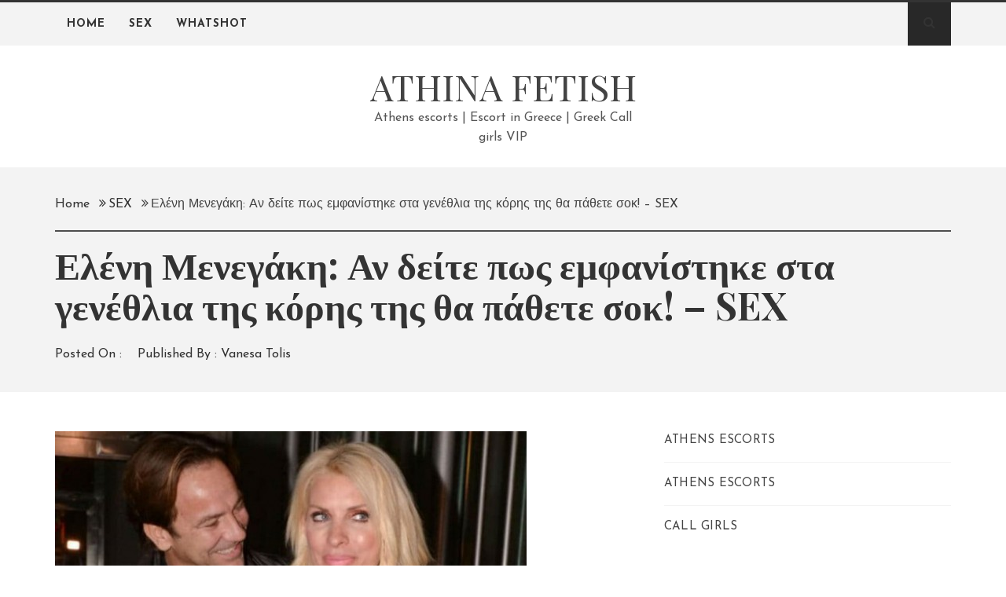

--- FILE ---
content_type: text/html; charset=UTF-8
request_url: https://athinafetish.com/eleni-menegaki-an-dite-pos-emfanistike-sta-genethlia-tis-koris-tis-tha-pathete-sok-sex/
body_size: 13818
content:
<!DOCTYPE html>
<html lang="el">
<head>
    <meta charset="UTF-8">
    <meta name="viewport" content="width=device-width, initial-scale=1">
    <link rel="profile" href="http://gmpg.org/xfn/11">
    <link rel="pingback" href="https://athinafetish.com/xmlrpc.php">
            <style type="text/css">
                                .inner-header-overlay {
                        background: #282828;
                        filter: alpha(opacity=65);
                        opacity: 0.65;
                    }
                    </style>

    <meta name='robots' content='index, follow, max-image-preview:large, max-snippet:-1, max-video-preview:-1' />
	<style>img:is([sizes="auto" i], [sizes^="auto," i]) { contain-intrinsic-size: 3000px 1500px }</style>
	
	<!-- This site is optimized with the Yoast SEO plugin v25.1 - https://yoast.com/wordpress/plugins/seo/ -->
	<title>Ελένη Μενεγάκη: Αν δείτε πως εμφανίστηκε στα γενέθλια της κόρης της θα πάθετε σοκ! - SEX - ATHINA FETISH</title><link rel="preload" data-rocket-preload as="style" href="https://fonts.googleapis.com/css?family=Playfair%20Display%3A400%2C400i%2C700%2C700i%2C900%2C900i%7CJosefin%20Sans%3A400%2C400i%2C700%2C700i&#038;subset=latin%2Clatin-ext&#038;display=swap" /><link rel="stylesheet" href="https://fonts.googleapis.com/css?family=Playfair%20Display%3A400%2C400i%2C700%2C700i%2C900%2C900i%7CJosefin%20Sans%3A400%2C400i%2C700%2C700i&#038;subset=latin%2Clatin-ext&#038;display=swap" media="print" onload="this.media='all'" /><noscript><link rel="stylesheet" href="https://fonts.googleapis.com/css?family=Playfair%20Display%3A400%2C400i%2C700%2C700i%2C900%2C900i%7CJosefin%20Sans%3A400%2C400i%2C700%2C700i&#038;subset=latin%2Clatin-ext&#038;display=swap" /></noscript>
	<meta name="description" content="Ελένη Μενεγάκη: Αν δείτε πως εμφανίστηκε στα γενέθλια της κόρης της θα πάθετε σοκ! - SEX" />
	<link rel="canonical" href="https://athinafetish.com/eleni-menegaki-an-dite-pos-emfanistike-sta-genethlia-tis-koris-tis-tha-pathete-sok-sex/" />
	<meta property="og:locale" content="el_GR" />
	<meta property="og:type" content="article" />
	<meta property="og:title" content="Ελένη Μενεγάκη: Αν δείτε πως εμφανίστηκε στα γενέθλια της κόρης της θα πάθετε σοκ! - SEX - ATHINA FETISH" />
	<meta property="og:description" content="Ελένη Μενεγάκη: Αν δείτε πως εμφανίστηκε στα γενέθλια της κόρης της θα πάθετε σοκ! - SEX" />
	<meta property="og:url" content="https://athinafetish.com/eleni-menegaki-an-dite-pos-emfanistike-sta-genethlia-tis-koris-tis-tha-pathete-sok-sex/" />
	<meta property="og:site_name" content="ATHINA FETISH" />
	<meta property="article:published_time" content="2020-04-02T08:32:40+00:00" />
	<meta property="article:modified_time" content="2025-01-21T14:47:34+00:00" />
	<meta property="og:image" content="https://athinafetish.com/wp-content/uploads/2020/04/6e26bd_menegaki.jpg" />
	<meta property="og:image:width" content="600" />
	<meta property="og:image:height" content="400" />
	<meta property="og:image:type" content="image/jpeg" />
	<meta name="author" content="Vanesa Tolis" />
	<meta name="twitter:card" content="summary_large_image" />
	<meta name="twitter:label1" content="Συντάχθηκε από" />
	<meta name="twitter:data1" content="Vanesa Tolis" />
	<script type="application/ld+json" class="yoast-schema-graph">{"@context":"https://schema.org","@graph":[{"@type":"WebPage","@id":"https://athinafetish.com/eleni-menegaki-an-dite-pos-emfanistike-sta-genethlia-tis-koris-tis-tha-pathete-sok-sex/","url":"https://athinafetish.com/eleni-menegaki-an-dite-pos-emfanistike-sta-genethlia-tis-koris-tis-tha-pathete-sok-sex/","name":"Ελένη Μενεγάκη: Αν δείτε πως εμφανίστηκε στα γενέθλια της κόρης της θα πάθετε σοκ! - SEX - ATHINA FETISH","isPartOf":{"@id":"https://athinafetish.com/#website"},"primaryImageOfPage":{"@id":"https://athinafetish.com/eleni-menegaki-an-dite-pos-emfanistike-sta-genethlia-tis-koris-tis-tha-pathete-sok-sex/#primaryimage"},"image":{"@id":"https://athinafetish.com/eleni-menegaki-an-dite-pos-emfanistike-sta-genethlia-tis-koris-tis-tha-pathete-sok-sex/#primaryimage"},"thumbnailUrl":"https://athinafetish.com/wp-content/uploads/2020/04/6e26bd_menegaki.jpg","datePublished":"2020-04-02T08:32:40+00:00","dateModified":"2025-01-21T14:47:34+00:00","author":{"@id":"https://athinafetish.com/#/schema/person/71e5ff2a2670bbf4f71225b1b7c35cf3"},"description":"Ελένη Μενεγάκη: Αν δείτε πως εμφανίστηκε στα γενέθλια της κόρης της θα πάθετε σοκ! - SEX","breadcrumb":{"@id":"https://athinafetish.com/eleni-menegaki-an-dite-pos-emfanistike-sta-genethlia-tis-koris-tis-tha-pathete-sok-sex/#breadcrumb"},"inLanguage":"el","potentialAction":[{"@type":"ReadAction","target":["https://athinafetish.com/eleni-menegaki-an-dite-pos-emfanistike-sta-genethlia-tis-koris-tis-tha-pathete-sok-sex/"]}]},{"@type":"ImageObject","inLanguage":"el","@id":"https://athinafetish.com/eleni-menegaki-an-dite-pos-emfanistike-sta-genethlia-tis-koris-tis-tha-pathete-sok-sex/#primaryimage","url":"https://athinafetish.com/wp-content/uploads/2020/04/6e26bd_menegaki.jpg","contentUrl":"https://athinafetish.com/wp-content/uploads/2020/04/6e26bd_menegaki.jpg","width":600,"height":400},{"@type":"BreadcrumbList","@id":"https://athinafetish.com/eleni-menegaki-an-dite-pos-emfanistike-sta-genethlia-tis-koris-tis-tha-pathete-sok-sex/#breadcrumb","itemListElement":[{"@type":"ListItem","position":1,"name":"Home","item":"https://athinafetish.com/"},{"@type":"ListItem","position":2,"name":"Ελένη Μενεγάκη: Αν δείτε πως εμφανίστηκε στα γενέθλια της κόρης της θα πάθετε σοκ! &#8211; SEX"}]},{"@type":"WebSite","@id":"https://athinafetish.com/#website","url":"https://athinafetish.com/","name":"ATHINA FETISH","description":"Athens escorts | Escort in Greece | Greek Call girls VIP","potentialAction":[{"@type":"SearchAction","target":{"@type":"EntryPoint","urlTemplate":"https://athinafetish.com/?s={search_term_string}"},"query-input":{"@type":"PropertyValueSpecification","valueRequired":true,"valueName":"search_term_string"}}],"inLanguage":"el"},{"@type":"Person","@id":"https://athinafetish.com/#/schema/person/71e5ff2a2670bbf4f71225b1b7c35cf3","name":"Vanesa Tolis","image":{"@type":"ImageObject","inLanguage":"el","@id":"https://athinafetish.com/#/schema/person/image/","url":"https://athinafetish.com/wp-content/uploads/2020/02/VANESA-TOLIS-1-150x150.jpg","contentUrl":"https://athinafetish.com/wp-content/uploads/2020/02/VANESA-TOLIS-1-150x150.jpg","caption":"Vanesa Tolis"},"description":"Μου αρέσει το σεξ!","sameAs":["https://athinafetish.com"],"url":"https://athinafetish.com/author/athinafet1/"}]}</script>
	<!-- / Yoast SEO plugin. -->


<link rel='dns-prefetch' href='//fonts.googleapis.com' />
<link href='https://fonts.gstatic.com' crossorigin rel='preconnect' />
<link rel="alternate" type="application/rss+xml" title="Ροή RSS &raquo; ATHINA FETISH" href="https://athinafetish.com/feed/" />
<link rel="alternate" type="application/rss+xml" title="Ροή Σχολίων &raquo; ATHINA FETISH" href="https://athinafetish.com/comments/feed/" />
<link rel="alternate" type="application/rss+xml" title="Ροή Σχολίων ATHINA FETISH &raquo; Ελένη Μενεγάκη: Αν δείτε πως εμφανίστηκε στα γενέθλια της κόρης της θα πάθετε σοκ! &#8211; SEX" href="https://athinafetish.com/eleni-menegaki-an-dite-pos-emfanistike-sta-genethlia-tis-koris-tis-tha-pathete-sok-sex/feed/" />
		<!-- This site uses the Google Analytics by ExactMetrics plugin v8.5.3 - Using Analytics tracking - https://www.exactmetrics.com/ -->
		<!-- Note: ExactMetrics is not currently configured on this site. The site owner needs to authenticate with Google Analytics in the ExactMetrics settings panel. -->
					<!-- No tracking code set -->
				<!-- / Google Analytics by ExactMetrics -->
		<style id='wp-emoji-styles-inline-css' type='text/css'>

	img.wp-smiley, img.emoji {
		display: inline !important;
		border: none !important;
		box-shadow: none !important;
		height: 1em !important;
		width: 1em !important;
		margin: 0 0.07em !important;
		vertical-align: -0.1em !important;
		background: none !important;
		padding: 0 !important;
	}
</style>
<style id='wp-block-library-inline-css' type='text/css'>
:root{--wp-admin-theme-color:#007cba;--wp-admin-theme-color--rgb:0,124,186;--wp-admin-theme-color-darker-10:#006ba1;--wp-admin-theme-color-darker-10--rgb:0,107,161;--wp-admin-theme-color-darker-20:#005a87;--wp-admin-theme-color-darker-20--rgb:0,90,135;--wp-admin-border-width-focus:2px;--wp-block-synced-color:#7a00df;--wp-block-synced-color--rgb:122,0,223;--wp-bound-block-color:var(--wp-block-synced-color)}@media (min-resolution:192dpi){:root{--wp-admin-border-width-focus:1.5px}}.wp-element-button{cursor:pointer}:root{--wp--preset--font-size--normal:16px;--wp--preset--font-size--huge:42px}:root .has-very-light-gray-background-color{background-color:#eee}:root .has-very-dark-gray-background-color{background-color:#313131}:root .has-very-light-gray-color{color:#eee}:root .has-very-dark-gray-color{color:#313131}:root .has-vivid-green-cyan-to-vivid-cyan-blue-gradient-background{background:linear-gradient(135deg,#00d084,#0693e3)}:root .has-purple-crush-gradient-background{background:linear-gradient(135deg,#34e2e4,#4721fb 50%,#ab1dfe)}:root .has-hazy-dawn-gradient-background{background:linear-gradient(135deg,#faaca8,#dad0ec)}:root .has-subdued-olive-gradient-background{background:linear-gradient(135deg,#fafae1,#67a671)}:root .has-atomic-cream-gradient-background{background:linear-gradient(135deg,#fdd79a,#004a59)}:root .has-nightshade-gradient-background{background:linear-gradient(135deg,#330968,#31cdcf)}:root .has-midnight-gradient-background{background:linear-gradient(135deg,#020381,#2874fc)}.has-regular-font-size{font-size:1em}.has-larger-font-size{font-size:2.625em}.has-normal-font-size{font-size:var(--wp--preset--font-size--normal)}.has-huge-font-size{font-size:var(--wp--preset--font-size--huge)}.has-text-align-center{text-align:center}.has-text-align-left{text-align:left}.has-text-align-right{text-align:right}#end-resizable-editor-section{display:none}.aligncenter{clear:both}.items-justified-left{justify-content:flex-start}.items-justified-center{justify-content:center}.items-justified-right{justify-content:flex-end}.items-justified-space-between{justify-content:space-between}.screen-reader-text{border:0;clip-path:inset(50%);height:1px;margin:-1px;overflow:hidden;padding:0;position:absolute;width:1px;word-wrap:normal!important}.screen-reader-text:focus{background-color:#ddd;clip-path:none;color:#444;display:block;font-size:1em;height:auto;left:5px;line-height:normal;padding:15px 23px 14px;text-decoration:none;top:5px;width:auto;z-index:100000}html :where(.has-border-color){border-style:solid}html :where([style*=border-top-color]){border-top-style:solid}html :where([style*=border-right-color]){border-right-style:solid}html :where([style*=border-bottom-color]){border-bottom-style:solid}html :where([style*=border-left-color]){border-left-style:solid}html :where([style*=border-width]){border-style:solid}html :where([style*=border-top-width]){border-top-style:solid}html :where([style*=border-right-width]){border-right-style:solid}html :where([style*=border-bottom-width]){border-bottom-style:solid}html :where([style*=border-left-width]){border-left-style:solid}html :where(img[class*=wp-image-]){height:auto;max-width:100%}:where(figure){margin:0 0 1em}html :where(.is-position-sticky){--wp-admin--admin-bar--position-offset:var(--wp-admin--admin-bar--height,0px)}@media screen and (max-width:600px){html :where(.is-position-sticky){--wp-admin--admin-bar--position-offset:0px}}
</style>
<style id='classic-theme-styles-inline-css' type='text/css'>
/*! This file is auto-generated */
.wp-block-button__link{color:#fff;background-color:#32373c;border-radius:9999px;box-shadow:none;text-decoration:none;padding:calc(.667em + 2px) calc(1.333em + 2px);font-size:1.125em}.wp-block-file__button{background:#32373c;color:#fff;text-decoration:none}
</style>
<link data-minify="1" rel='stylesheet' id='ppress-frontend-css' href='https://athinafetish.com/wp-content/cache/min/1/wp-content/plugins/wp-user-avatar/assets/css/frontend.min.css?ver=1695025718' type='text/css' media='all' />
<link rel='stylesheet' id='ppress-flatpickr-css' href='https://athinafetish.com/wp-content/plugins/wp-user-avatar/assets/flatpickr/flatpickr.min.css?ver=4.15.25' type='text/css' media='all' />
<link rel='stylesheet' id='ppress-select2-css' href='https://athinafetish.com/wp-content/plugins/wp-user-avatar/assets/select2/select2.min.css?ver=6.8.3' type='text/css' media='all' />
<link rel='stylesheet' id='jquery-slick-css' href='https://athinafetish.com/wp-content/themes/echo-magazine/assets/libraries/slick/css/slick.min.css?ver=6.8.3' type='text/css' media='all' />
<link data-minify="1" rel='stylesheet' id='font-awesome-css' href='https://athinafetish.com/wp-content/cache/min/1/wp-content/themes/echo-magazine/assets/libraries/font-awesome/css/font-awesome.min.css?ver=1695025718' type='text/css' media='all' />
<link data-minify="1" rel='stylesheet' id='magnific-popup-css' href='https://athinafetish.com/wp-content/cache/min/1/wp-content/themes/echo-magazine/assets/libraries/magnific-popup/magnific-popup.css?ver=1695025718' type='text/css' media='all' />
<link data-minify="1" rel='stylesheet' id='bootstrap-css' href='https://athinafetish.com/wp-content/cache/min/1/wp-content/themes/echo-magazine/assets/libraries/bootstrap/css/bootstrap.min.css?ver=1695025719' type='text/css' media='all' />
<link data-minify="1" rel='stylesheet' id='echo-magazine-style-css' href='https://athinafetish.com/wp-content/cache/min/1/wp-content/themes/echo-magazine/style.css?ver=1695025719' type='text/css' media='all' />





<link rel="https://api.w.org/" href="https://athinafetish.com/wp-json/" /><link rel="alternate" title="JSON" type="application/json" href="https://athinafetish.com/wp-json/wp/v2/posts/437" /><link rel="EditURI" type="application/rsd+xml" title="RSD" href="https://athinafetish.com/xmlrpc.php?rsd" />
<meta name="generator" content="WordPress 6.8.3" />
<link rel='shortlink' href='https://athinafetish.com/?p=437' />
<link rel="alternate" title="oEmbed (JSON)" type="application/json+oembed" href="https://athinafetish.com/wp-json/oembed/1.0/embed?url=https%3A%2F%2Fathinafetish.com%2Feleni-menegaki-an-dite-pos-emfanistike-sta-genethlia-tis-koris-tis-tha-pathete-sok-sex%2F" />
<link rel="alternate" title="oEmbed (XML)" type="text/xml+oembed" href="https://athinafetish.com/wp-json/oembed/1.0/embed?url=https%3A%2F%2Fathinafetish.com%2Feleni-menegaki-an-dite-pos-emfanistike-sta-genethlia-tis-koris-tis-tha-pathete-sok-sex%2F&#038;format=xml" />
<style type="text/css">.broken_link, a.broken_link {
	text-decoration: line-through;
}</style><meta name="generator" content="WP Rocket 3.18.3" data-wpr-features="wpr_minify_concatenate_js wpr_minify_css wpr_preload_links wpr_desktop" /></head>

<body class="wp-singular post-template-default single single-post postid-437 single-format-standard wp-theme-echo-magazine right-sidebar ">

<div data-rocket-location-hash="cd15eb8a4381a73a161ab90407bb7484" id="page" class="site site-bg">
    <a class="skip-link screen-reader-text" href="#main">Skip to content</a>
    <header data-rocket-location-hash="e6dec5522a8b56befa615ed1945d2e58" id="masthead" class="site-header" role="banner">
        <div data-rocket-location-hash="13ffaa523db59cff66b89739e9cc9233" class="top-bar secondary-bgcolor">
                        <div data-rocket-location-hash="f117ee89930d3a249ddbfc02370ddefa" class="container">
                <div class="row">
                    <div class="col-sm-12">
                        <a href="javascript:void(0)" class="skip-link-menu-start"></a>
                        <nav class="main-navigation" role="navigation">
                            <a href="javascript:void(0)" class="icon-search primary-bgcolor">
                                <i class="twp-icon fa fa-search"></i>
                            </a>

                            <a  href="javascript:void(0)" class="toggle-menu" aria-controls="primary-menu" aria-expanded="false">
                                 <span class="screen-reader-text">Primary Menu</span>
                                <i class="ham"></i>
                            </a>
                            <div class="menu"><ul id="primary-menu" class="menu"><li id="menu-item-58" class="menu-item menu-item-type-custom menu-item-object-custom menu-item-home menu-item-58"><a href="https://athinafetish.com">HOME</a></li>
<li id="menu-item-56" class="menu-item menu-item-type-taxonomy menu-item-object-category current-post-ancestor current-menu-parent current-post-parent menu-item-56"><a href="https://athinafetish.com/sex/">SEX</a></li>
<li id="menu-item-57" class="menu-item menu-item-type-taxonomy menu-item-object-category menu-item-57"><a href="https://athinafetish.com/whatshot/">WHATSHOT</a></li>
</ul></div>                        </nav>
                        <a href="javascript:void(0)" class="skip-link-menu-end"></a>
                        <!-- #site-navigation -->

                    </div>
                </div>
            </div>

            <div class="popup-search">
                <div class="table-align">
                    <a href="javascript:void(0)" class="screen-reader-text search-focus-start"></a>
                    <a href="javascript:void(0)" class="close-popup"></a>
                    <div class="table-align-cell v-align-middle">
                        <form role="search" method="get" class="search-form" action="https://athinafetish.com/">
				<label>
					<span class="screen-reader-text">Αναζήτηση για:</span>
					<input type="search" class="search-field" placeholder="Αναζήτηση&hellip;" value="" name="s" />
				</label>
				<input type="submit" class="search-submit" value="Αναζήτηση" />
			</form>                    </div>
                    <a href="javascript:void(0)" class="screen-reader-text search-focus-active"></a>
                </div>
                
            </div>
            
        </div>
        <div data-rocket-location-hash="8cd3c40bbbbb50586c0cdd424b4f8fc6" class="header-middle">
    <div class="container">
        <div class="row twp-equal">
            <div class="col-md-4 col-xs-12 twp-equal-child">
                            </div>
            <div class="col-md-4 col-xs-12 twp-equal-child">
                <div class="site-branding">
                                            <span class="site-title secondary-font">
                                <a href="https://athinafetish.com/" rel="home">
                                    ATHINA FETISH                                </a>
                            </span>
                                            <p class="site-description">Athens escorts | Escort in Greece | Greek Call girls VIP</p>
                                    </div>
            </div>
        </div>
    </div>
</div>
    </header>
<!-- #masthead -->

<!-- Innerpage Header Begins Here -->
                <div data-rocket-location-hash="2b4a9d20a5c9fc65b413f5deb1377b73" class="inner-banner-1 secondary-bgcolor">
            <header data-rocket-location-hash="e7e3c410b6f2c773241eff02dba4e617" class="entry-header">
                <div class="container">
                    <div class="row">
                        <div class="col-md-12">
                            <div class="twp-bredcrumb">
                                <div role="navigation" aria-label="Breadcrumbs" class="breadcrumb-trail breadcrumbs" itemprop="breadcrumb"><ul class="trail-items" itemscope itemtype="http://schema.org/BreadcrumbList"><meta name="numberOfItems" content="3" /><meta name="itemListOrder" content="Ascending" /><li itemprop="itemListElement" itemscope itemtype="http://schema.org/ListItem" class="trail-item trail-begin"><a href="https://athinafetish.com/" rel="home" itemprop="item"><span itemprop="name">Home</span></a><meta itemprop="position" content="1" /></li><li itemprop="itemListElement" itemscope itemtype="http://schema.org/ListItem" class="trail-item"><a href="https://athinafetish.com/sex/" itemprop="item"><span itemprop="name">SEX</span></a><meta itemprop="position" content="2" /></li><li itemprop="itemListElement" itemscope itemtype="http://schema.org/ListItem" class="trail-item trail-end"><a href="https://athinafetish.com/eleni-menegaki-an-dite-pos-emfanistike-sta-genethlia-tis-koris-tis-tha-pathete-sok-sex/" itemprop="item"><span itemprop="name">Ελένη Μενεγάκη: Αν δείτε πως εμφανίστηκε στα γενέθλια της κόρης της θα πάθετε σοκ! &#8211; SEX</span></a><meta itemprop="position" content="3" /></li></ul></div>                            </div>
                        </div>
                        <div class="col-md-12">
                            <h1 class="entry-title">Ελένη Μενεγάκη: Αν δείτε πως εμφανίστηκε στα γενέθλια της κόρης της θα πάθετε σοκ! &#8211; SEX</h1>                                                            <header class="entry-header">
                                    <div class="entry-meta entry-inner">
                                        <span class="posted-on"> Posted On : <a href="https://athinafetish.com/eleni-menegaki-an-dite-pos-emfanistike-sta-genethlia-tis-koris-tis-tha-pathete-sok-sex/" rel="bookmark"><time class="entry-date published updated" datetime="2020-04-02T11:32:40+03:00"></time></a></span><span class="byline"> Published By : <span class="author vcard"><a class="url fn n" href="https://athinafetish.com/author/athinafet1/">Vanesa Tolis</a></span></span>                                    </div>
                                </header>
                                                    </div>
                    </div>
                </div>
            </header>
        </div>
    
        <!-- Innerpage Header Ends Here -->
<div data-rocket-location-hash="f3aafcd1f5004676b110ff185219efa8" id="content" class="site-content">
	<div data-rocket-location-hash="77adca5eef5b13b65e9c0d4d80fa7df0" id="primary" class="content-area">
		<main id="main" class="site-main" role="main">

		
<article id="post-437" class="post-437 post type-post status-publish format-standard has-post-thumbnail hentry category-sex">
    
        <div class="entry-content">
            <div class='image-full twp-featured-image'><img width="600" height="400" src="https://athinafetish.com/wp-content/uploads/2020/04/6e26bd_menegaki.jpg" class="attachment-full size-full wp-post-image" alt="Ελένη Μενεγάκη: Αν δείτε πως εμφανίστηκε στα γενέθλια της κόρης της θα πάθετε σοκ! - SEX" decoding="async" fetchpriority="high" srcset="https://athinafetish.com/wp-content/uploads/2020/04/6e26bd_menegaki.jpg 600w, https://athinafetish.com/wp-content/uploads/2020/04/6e26bd_menegaki-300x200.jpg 300w" sizes="(max-width: 600px) 100vw, 600px" title="Ελένη Μενεγάκη: Αν δείτε πως εμφανίστηκε στα γενέθλια της κόρης της θα πάθετε σοκ! - SEX" /></div>            <p> [ad_1]</p>
<div>
<p>Αν δείτε πως εμφανίστηκε η<strong> Ελένη Μενεγάκη  </strong>στα γενέθλια της κόρης της θα πάθετε σοκ!</p>
<p> Η ίδια, φημίζεται για το στιλ της και κάθε της ρούχο ξεπουλάει!</p>
<p>Η Ελένη Μενεγάκη, φόρεσε το εν λόγω φόρεμα την ημέρα των γενεθλιών της Βαλέριας, την οποία και γιόρτασε δημοσιεύοντας μια φωτογραφία της από όταν ήταν μωρό&#8230; <strong>Διαβάστε περισσότερα στο youweekly.gr!</strong></p>
</p></div>
<p>[ad_2]<br />
<br />Source link </p>
        </div><!-- .entry-content -->

        <footer class="entry-footer">
            <span class="cat-links"><span class="text-uppercase">Posted in: <a href="https://athinafetish.com/sex/" rel="category tag">SEX</a>        </footer><!-- .entry-footer -->
    
</article><!-- #post-## -->

	<nav class="navigation post-navigation" aria-label="Άρθρα">
		<h2 class="screen-reader-text">Πλοήγηση άρθρων</h2>
		<div class="nav-links"><div class="nav-previous"><a href="https://athinafetish.com/anatrichiastiko-i-profitia-tou-ithopiou-dimitri-tsoutsi-prin-apo-to-thanato-tou-photo-sex/" rel="prev">Ανατριχιαστικό! Η προφητεία του ηθοποιού Δημήτρη Τσούτση πριν από το θάνατό του! (photo) &#8211; SEX</a></div><div class="nav-next"><a href="https://athinafetish.com/ta-coronials-tha-kataklysoun-ton-kosmo-san-ton-koronoio-pai-o-nous-sou-ti-bori-na-ine/" rel="next">Τα Coronials θα κατακλύσουν τον κόσμο σαν τον κορονοϊό. Πάει ο νους σου τι μπορεί να είναι;</a></div></div>
	</nav>
<div id="comments" class="comments-area">

		<div id="respond" class="comment-respond">
		<h3 id="reply-title" class="comment-reply-title">Αφήστε μια απάντηση <small><a rel="nofollow" id="cancel-comment-reply-link" href="/eleni-menegaki-an-dite-pos-emfanistike-sta-genethlia-tis-koris-tis-tha-pathete-sok-sex/#respond" style="display:none;">Ακύρωση απάντησης</a></small></h3><form action="https://athinafetish.com/wp-comments-post.php" method="post" id="commentform" class="comment-form"><p class="comment-notes"><span id="email-notes">Η ηλ. διεύθυνση σας δεν δημοσιεύεται.</span> <span class="required-field-message">Τα υποχρεωτικά πεδία σημειώνονται με <span class="required">*</span></span></p><p class="comment-form-comment"><label for="comment">Σχόλιο <span class="required">*</span></label> <textarea autocomplete="new-password"  id="e24c3b6ada"  name="e24c3b6ada"   cols="45" rows="8" maxlength="65525" required></textarea><textarea id="comment" aria-label="hp-comment" aria-hidden="true" name="comment" autocomplete="new-password" style="padding:0 !important;clip:rect(1px, 1px, 1px, 1px) !important;position:absolute !important;white-space:nowrap !important;height:1px !important;width:1px !important;overflow:hidden !important;" tabindex="-1"></textarea><script data-noptimize>document.getElementById("comment").setAttribute( "id", "af735b6985600d05d8f4d1662420bd6c" );document.getElementById("e24c3b6ada").setAttribute( "id", "comment" );</script></p><p class="comment-form-author"><label for="author">Όνομα <span class="required">*</span></label> <input id="author" name="author" type="text" value="" size="30" maxlength="245" autocomplete="name" required /></p>
<p class="comment-form-email"><label for="email">Email <span class="required">*</span></label> <input id="email" name="email" type="email" value="" size="30" maxlength="100" aria-describedby="email-notes" autocomplete="email" required /></p>
<p class="comment-form-url"><label for="url">Ιστότοπος</label> <input id="url" name="url" type="url" value="" size="30" maxlength="200" autocomplete="url" /></p>
<p class="comment-form-cookies-consent"><input id="wp-comment-cookies-consent" name="wp-comment-cookies-consent" type="checkbox" value="yes" /> <label for="wp-comment-cookies-consent">Αποθήκευσε το όνομά μου, email, και τον ιστότοπο μου σε αυτόν τον πλοηγό για την επόμενη φορά που θα σχολιάσω.</label></p>
<p class="form-submit"><input name="submit" type="submit" id="submit" class="submit" value="Δημοσίευση σχολίου" /> <input type='hidden' name='comment_post_ID' value='437' id='comment_post_ID' />
<input type='hidden' name='comment_parent' id='comment_parent' value='0' />
</p></form>	</div><!-- #respond -->
	
</div><!-- #comments -->

		</main><!-- #main -->
	</div><!-- #primary -->


<aside id="secondary" class="widget-area" role="complementary">
	<div class="theiaStickySidebar">
		<div id="nav_menu-3" class="widget clearfix widget_nav_menu"><div class="menu-sidebar-1-container"><ul id="menu-sidebar-1" class="menu"><li id="menu-item-154" class="menu-item menu-item-type-custom menu-item-object-custom menu-item-154"><a href="https://golden-diamond-escort.com">ATHENS ESCORTS</a></li>
<li id="menu-item-155" class="menu-item menu-item-type-custom menu-item-object-custom menu-item-155"><a href="https://athens-escorts-babes.com/">ATHENS ESCORTS</a></li>
<li id="menu-item-189" class="menu-item menu-item-type-custom menu-item-object-custom menu-item-189"><a href="https://callgirlsacademy.gr">CALL GIRLS</a></li>
</ul></div></div><div id="text-2" class="widget clearfix widget_text">			<div class="textwidget"><p><a href="https://golden-diamond-escort.com/"><img loading="lazy" decoding="async" class="alignnone wp-image-874 size-full" src="https://athinafetish.com/wp-content/uploads/2025/11/gde_300x100.gif" alt="" width="600" height="200" /></a></p>
</div>
		</div><div id="media_image-2" class="widget clearfix widget_media_image"><a href="https://kinkysecret.gr/transexuals/"><img width="300" height="100" src="https://athinafetish.com/wp-content/uploads/2019/04/kinkysecret-300x100-300x100.gif" class="image wp-image-199  attachment-medium size-medium" alt="TRANSEXUALS" style="max-width: 100%; height: auto;" decoding="async" loading="lazy" title="Ελένη Μενεγάκη: Αν δείτε πως εμφανίστηκε στα γενέθλια της κόρης της θα πάθετε σοκ! - SEX" /></a></div><div id="media_image-3" class="widget clearfix widget_media_image"><a href="https://escortgreece.gr"><img width="300" height="100" src="https://athinafetish.com/wp-content/uploads/2019/04/300x100-ESCORTGREECE-300x100.gif" class="image wp-image-210  attachment-medium size-medium" alt="ESCORT GREECE" style="max-width: 100%; height: auto;" decoding="async" loading="lazy" title="Ελένη Μενεγάκη: Αν δείτε πως εμφανίστηκε στα γενέθλια της κόρης της θα πάθετε σοκ! - SEX" /></a></div><div id="media_image-4" class="widget clearfix widget_media_image"><a href="https://greece-athens-escorts.gr/"><img width="300" height="100" src="https://athinafetish.com/wp-content/uploads/2019/06/300x100_GREECEATHENSESCORTS-300x100.gif" class="image wp-image-338  attachment-medium size-medium" alt="GREECE ATHENS ESCORTS" style="max-width: 100%; height: auto;" decoding="async" loading="lazy" title="Ελένη Μενεγάκη: Αν δείτε πως εμφανίστηκε στα γενέθλια της κόρης της θα πάθετε σοκ! - SEX" /></a></div><div id="media_image-5" class="widget clearfix widget_media_image"><a href="https://sexyaggelies.gr/"><img width="300" height="100" src="https://athinafetish.com/wp-content/uploads/2019/07/SEXYAGGELIES_300x100-300x100.gif" class="image wp-image-343  attachment-medium size-medium" alt="ATHENS ESCORTS" style="max-width: 100%; height: auto;" decoding="async" loading="lazy" title="Ελένη Μενεγάκη: Αν δείτε πως εμφανίστηκε στα γενέθλια της κόρης της θα πάθετε σοκ! - SEX" /></a></div><div id="media_image-6" class="widget clearfix widget_media_image"><a href="https://escortstours.gr/"><img width="300" height="100" src="https://athinafetish.com/wp-content/uploads/2019/07/ESCORTS-ATHENS-300X100-300x100.gif" class="image wp-image-347  attachment-medium size-medium" alt="ESCORTS" style="max-width: 100%; height: auto;" decoding="async" loading="lazy" title="Ελένη Μενεγάκη: Αν δείτε πως εμφανίστηκε στα γενέθλια της κόρης της θα πάθετε σοκ! - SEX" /></a></div><div id="block-3" class="widget clearfix widget_block widget_media_image">
<figure class="wp-block-image size-full"><a href="https://models-stars.com/" target="_blank"><img loading="lazy" decoding="async" width="300" height="100" src="https://athinafetish.com/wp-content/uploads/2022/12/models-300x100-1.gif" alt="" class="wp-image-574"/></a></figure>
</div>	</div>
</aside><!-- #secondary -->
</div><!-- #content -->

            <section data-rocket-location-hash="b4aee5eb7048c20b8fdf1846d83e6eaa" class="section-block footer-widget-area">
            <div class="container">
                <div class="row">
                                            <div class="footer-widget-wrapper col-md-4">
                            <div id="nav_menu-2" class="widget clearfix widget_nav_menu"><div class="menu-links-container"><ul id="menu-links" class="menu"><li id="menu-item-115" class="menu-item menu-item-type-custom menu-item-object-custom menu-item-115"><a href="https://pmar.gr/">SEO</a></li>
<li id="menu-item-308" class="menu-item menu-item-type-custom menu-item-object-custom menu-item-308"><a href="https://24gr.gr/ilektrologoi-athina/">ηλεκτρολογοι αθηνα</a></li>
</ul></div></div>                        </div>
                                                                                                </div>
            </div>
        </section>

    
<footer id="colophon" class="site-footer" role="contentinfo">
    <div class="footer-bottom">
        <div class="container">
            <div class="row">
                <div class="col-sm-6 col-xs-12">
                                    </div>
                <div class="col-sm-6 col-xs-12">
                                            <div class="site-footer-menu">
                            <div class="menu-footer-3-container"><ul id="footer-menu" class=""><li id="menu-item-214" class="menu-item menu-item-type-post_type menu-item-object-page menu-item-214"><a href="https://athinafetish.com/site-map/">SITE MAP</a></li>
<li id="menu-item-215" class="menu-item menu-item-type-post_type menu-item-object-page menu-item-215"><a href="https://athinafetish.com/chrisimes-istoselides-internet/">ΧΡΗΣΙΜΕΣ ΙΣΤΟΣΕΛΙΔΕΣ</a></li>
</ul></div>                        </div>
                                    </div>

                <div class="col-sm-12 col-xs-12">
                    <span class="footer-divider"></span>
                </div>

                <div class="col-sm-12 col-xs-12">
                    <div class="site-copyright secondary-font font-italic">
                        <div class="row">
                            <div class="col-xs-5">
                                Copyright All rights reserved                            </div>
                            <div class="col-xs-2">
                                <a id="scroll-up">
                                    <i class="fa fa-angle-up"></i>
                                </a>
                            </div>
                            <div class="col-xs-5">
                                <div class="theme-info">
                                Theme: Echo Magazine by <a href="https://themeinwp.com/" target = "_blank" rel="designer">ThemeinWP </a>                                </div>
                            </div>
                        </div>
                    </div>
                </div>
            </div>
        </div>
    </div>
</footer>

</div><!-- #page -->

<script type="speculationrules">
{"prefetch":[{"source":"document","where":{"and":[{"href_matches":"\/*"},{"not":{"href_matches":["\/wp-*.php","\/wp-admin\/*","\/wp-content\/uploads\/*","\/wp-content\/*","\/wp-content\/plugins\/*","\/wp-content\/themes\/echo-magazine\/*","\/*\\?(.+)"]}},{"not":{"selector_matches":"a[rel~=\"nofollow\"]"}},{"not":{"selector_matches":".no-prefetch, .no-prefetch a"}}]},"eagerness":"conservative"}]}
</script>
<style id='wp-block-image-inline-css' type='text/css'>
.wp-block-image>a,.wp-block-image>figure>a{display:inline-block}.wp-block-image img{box-sizing:border-box;height:auto;max-width:100%;vertical-align:bottom}@media not (prefers-reduced-motion){.wp-block-image img.hide{visibility:hidden}.wp-block-image img.show{animation:show-content-image .4s}}.wp-block-image[style*=border-radius] img,.wp-block-image[style*=border-radius]>a{border-radius:inherit}.wp-block-image.has-custom-border img{box-sizing:border-box}.wp-block-image.aligncenter{text-align:center}.wp-block-image.alignfull>a,.wp-block-image.alignwide>a{width:100%}.wp-block-image.alignfull img,.wp-block-image.alignwide img{height:auto;width:100%}.wp-block-image .aligncenter,.wp-block-image .alignleft,.wp-block-image .alignright,.wp-block-image.aligncenter,.wp-block-image.alignleft,.wp-block-image.alignright{display:table}.wp-block-image .aligncenter>figcaption,.wp-block-image .alignleft>figcaption,.wp-block-image .alignright>figcaption,.wp-block-image.aligncenter>figcaption,.wp-block-image.alignleft>figcaption,.wp-block-image.alignright>figcaption{caption-side:bottom;display:table-caption}.wp-block-image .alignleft{float:left;margin:.5em 1em .5em 0}.wp-block-image .alignright{float:right;margin:.5em 0 .5em 1em}.wp-block-image .aligncenter{margin-left:auto;margin-right:auto}.wp-block-image :where(figcaption){margin-bottom:1em;margin-top:.5em}.wp-block-image.is-style-circle-mask img{border-radius:9999px}@supports ((-webkit-mask-image:none) or (mask-image:none)) or (-webkit-mask-image:none){.wp-block-image.is-style-circle-mask img{border-radius:0;-webkit-mask-image:url('data:image/svg+xml;utf8,<svg viewBox="0 0 100 100" xmlns="http://www.w3.org/2000/svg"><circle cx="50" cy="50" r="50"/></svg>');mask-image:url('data:image/svg+xml;utf8,<svg viewBox="0 0 100 100" xmlns="http://www.w3.org/2000/svg"><circle cx="50" cy="50" r="50"/></svg>');mask-mode:alpha;-webkit-mask-position:center;mask-position:center;-webkit-mask-repeat:no-repeat;mask-repeat:no-repeat;-webkit-mask-size:contain;mask-size:contain}}:root :where(.wp-block-image.is-style-rounded img,.wp-block-image .is-style-rounded img){border-radius:9999px}.wp-block-image figure{margin:0}.wp-lightbox-container{display:flex;flex-direction:column;position:relative}.wp-lightbox-container img{cursor:zoom-in}.wp-lightbox-container img:hover+button{opacity:1}.wp-lightbox-container button{align-items:center;-webkit-backdrop-filter:blur(16px) saturate(180%);backdrop-filter:blur(16px) saturate(180%);background-color:#5a5a5a40;border:none;border-radius:4px;cursor:zoom-in;display:flex;height:20px;justify-content:center;opacity:0;padding:0;position:absolute;right:16px;text-align:center;top:16px;width:20px;z-index:100}@media not (prefers-reduced-motion){.wp-lightbox-container button{transition:opacity .2s ease}}.wp-lightbox-container button:focus-visible{outline:3px auto #5a5a5a40;outline:3px auto -webkit-focus-ring-color;outline-offset:3px}.wp-lightbox-container button:hover{cursor:pointer;opacity:1}.wp-lightbox-container button:focus{opacity:1}.wp-lightbox-container button:focus,.wp-lightbox-container button:hover,.wp-lightbox-container button:not(:hover):not(:active):not(.has-background){background-color:#5a5a5a40;border:none}.wp-lightbox-overlay{box-sizing:border-box;cursor:zoom-out;height:100vh;left:0;overflow:hidden;position:fixed;top:0;visibility:hidden;width:100%;z-index:100000}.wp-lightbox-overlay .close-button{align-items:center;cursor:pointer;display:flex;justify-content:center;min-height:40px;min-width:40px;padding:0;position:absolute;right:calc(env(safe-area-inset-right) + 16px);top:calc(env(safe-area-inset-top) + 16px);z-index:5000000}.wp-lightbox-overlay .close-button:focus,.wp-lightbox-overlay .close-button:hover,.wp-lightbox-overlay .close-button:not(:hover):not(:active):not(.has-background){background:none;border:none}.wp-lightbox-overlay .lightbox-image-container{height:var(--wp--lightbox-container-height);left:50%;overflow:hidden;position:absolute;top:50%;transform:translate(-50%,-50%);transform-origin:top left;width:var(--wp--lightbox-container-width);z-index:9999999999}.wp-lightbox-overlay .wp-block-image{align-items:center;box-sizing:border-box;display:flex;height:100%;justify-content:center;margin:0;position:relative;transform-origin:0 0;width:100%;z-index:3000000}.wp-lightbox-overlay .wp-block-image img{height:var(--wp--lightbox-image-height);min-height:var(--wp--lightbox-image-height);min-width:var(--wp--lightbox-image-width);width:var(--wp--lightbox-image-width)}.wp-lightbox-overlay .wp-block-image figcaption{display:none}.wp-lightbox-overlay button{background:none;border:none}.wp-lightbox-overlay .scrim{background-color:#fff;height:100%;opacity:.9;position:absolute;width:100%;z-index:2000000}.wp-lightbox-overlay.active{visibility:visible}@media not (prefers-reduced-motion){.wp-lightbox-overlay.active{animation:turn-on-visibility .25s both}.wp-lightbox-overlay.active img{animation:turn-on-visibility .35s both}.wp-lightbox-overlay.show-closing-animation:not(.active){animation:turn-off-visibility .35s both}.wp-lightbox-overlay.show-closing-animation:not(.active) img{animation:turn-off-visibility .25s both}.wp-lightbox-overlay.zoom.active{animation:none;opacity:1;visibility:visible}.wp-lightbox-overlay.zoom.active .lightbox-image-container{animation:lightbox-zoom-in .4s}.wp-lightbox-overlay.zoom.active .lightbox-image-container img{animation:none}.wp-lightbox-overlay.zoom.active .scrim{animation:turn-on-visibility .4s forwards}.wp-lightbox-overlay.zoom.show-closing-animation:not(.active){animation:none}.wp-lightbox-overlay.zoom.show-closing-animation:not(.active) .lightbox-image-container{animation:lightbox-zoom-out .4s}.wp-lightbox-overlay.zoom.show-closing-animation:not(.active) .lightbox-image-container img{animation:none}.wp-lightbox-overlay.zoom.show-closing-animation:not(.active) .scrim{animation:turn-off-visibility .4s forwards}}@keyframes show-content-image{0%{visibility:hidden}99%{visibility:hidden}to{visibility:visible}}@keyframes turn-on-visibility{0%{opacity:0}to{opacity:1}}@keyframes turn-off-visibility{0%{opacity:1;visibility:visible}99%{opacity:0;visibility:visible}to{opacity:0;visibility:hidden}}@keyframes lightbox-zoom-in{0%{transform:translate(calc((-100vw + var(--wp--lightbox-scrollbar-width))/2 + var(--wp--lightbox-initial-left-position)),calc(-50vh + var(--wp--lightbox-initial-top-position))) scale(var(--wp--lightbox-scale))}to{transform:translate(-50%,-50%) scale(1)}}@keyframes lightbox-zoom-out{0%{transform:translate(-50%,-50%) scale(1);visibility:visible}99%{visibility:visible}to{transform:translate(calc((-100vw + var(--wp--lightbox-scrollbar-width))/2 + var(--wp--lightbox-initial-left-position)),calc(-50vh + var(--wp--lightbox-initial-top-position))) scale(var(--wp--lightbox-scale));visibility:hidden}}
</style>
<style id='global-styles-inline-css' type='text/css'>
:root{--wp--preset--aspect-ratio--square: 1;--wp--preset--aspect-ratio--4-3: 4/3;--wp--preset--aspect-ratio--3-4: 3/4;--wp--preset--aspect-ratio--3-2: 3/2;--wp--preset--aspect-ratio--2-3: 2/3;--wp--preset--aspect-ratio--16-9: 16/9;--wp--preset--aspect-ratio--9-16: 9/16;--wp--preset--color--black: #000000;--wp--preset--color--cyan-bluish-gray: #abb8c3;--wp--preset--color--white: #ffffff;--wp--preset--color--pale-pink: #f78da7;--wp--preset--color--vivid-red: #cf2e2e;--wp--preset--color--luminous-vivid-orange: #ff6900;--wp--preset--color--luminous-vivid-amber: #fcb900;--wp--preset--color--light-green-cyan: #7bdcb5;--wp--preset--color--vivid-green-cyan: #00d084;--wp--preset--color--pale-cyan-blue: #8ed1fc;--wp--preset--color--vivid-cyan-blue: #0693e3;--wp--preset--color--vivid-purple: #9b51e0;--wp--preset--gradient--vivid-cyan-blue-to-vivid-purple: linear-gradient(135deg,rgba(6,147,227,1) 0%,rgb(155,81,224) 100%);--wp--preset--gradient--light-green-cyan-to-vivid-green-cyan: linear-gradient(135deg,rgb(122,220,180) 0%,rgb(0,208,130) 100%);--wp--preset--gradient--luminous-vivid-amber-to-luminous-vivid-orange: linear-gradient(135deg,rgba(252,185,0,1) 0%,rgba(255,105,0,1) 100%);--wp--preset--gradient--luminous-vivid-orange-to-vivid-red: linear-gradient(135deg,rgba(255,105,0,1) 0%,rgb(207,46,46) 100%);--wp--preset--gradient--very-light-gray-to-cyan-bluish-gray: linear-gradient(135deg,rgb(238,238,238) 0%,rgb(169,184,195) 100%);--wp--preset--gradient--cool-to-warm-spectrum: linear-gradient(135deg,rgb(74,234,220) 0%,rgb(151,120,209) 20%,rgb(207,42,186) 40%,rgb(238,44,130) 60%,rgb(251,105,98) 80%,rgb(254,248,76) 100%);--wp--preset--gradient--blush-light-purple: linear-gradient(135deg,rgb(255,206,236) 0%,rgb(152,150,240) 100%);--wp--preset--gradient--blush-bordeaux: linear-gradient(135deg,rgb(254,205,165) 0%,rgb(254,45,45) 50%,rgb(107,0,62) 100%);--wp--preset--gradient--luminous-dusk: linear-gradient(135deg,rgb(255,203,112) 0%,rgb(199,81,192) 50%,rgb(65,88,208) 100%);--wp--preset--gradient--pale-ocean: linear-gradient(135deg,rgb(255,245,203) 0%,rgb(182,227,212) 50%,rgb(51,167,181) 100%);--wp--preset--gradient--electric-grass: linear-gradient(135deg,rgb(202,248,128) 0%,rgb(113,206,126) 100%);--wp--preset--gradient--midnight: linear-gradient(135deg,rgb(2,3,129) 0%,rgb(40,116,252) 100%);--wp--preset--font-size--small: 13px;--wp--preset--font-size--medium: 20px;--wp--preset--font-size--large: 36px;--wp--preset--font-size--x-large: 42px;--wp--preset--spacing--20: 0.44rem;--wp--preset--spacing--30: 0.67rem;--wp--preset--spacing--40: 1rem;--wp--preset--spacing--50: 1.5rem;--wp--preset--spacing--60: 2.25rem;--wp--preset--spacing--70: 3.38rem;--wp--preset--spacing--80: 5.06rem;--wp--preset--shadow--natural: 6px 6px 9px rgba(0, 0, 0, 0.2);--wp--preset--shadow--deep: 12px 12px 50px rgba(0, 0, 0, 0.4);--wp--preset--shadow--sharp: 6px 6px 0px rgba(0, 0, 0, 0.2);--wp--preset--shadow--outlined: 6px 6px 0px -3px rgba(255, 255, 255, 1), 6px 6px rgba(0, 0, 0, 1);--wp--preset--shadow--crisp: 6px 6px 0px rgba(0, 0, 0, 1);}:where(.is-layout-flex){gap: 0.5em;}:where(.is-layout-grid){gap: 0.5em;}body .is-layout-flex{display: flex;}.is-layout-flex{flex-wrap: wrap;align-items: center;}.is-layout-flex > :is(*, div){margin: 0;}body .is-layout-grid{display: grid;}.is-layout-grid > :is(*, div){margin: 0;}:where(.wp-block-columns.is-layout-flex){gap: 2em;}:where(.wp-block-columns.is-layout-grid){gap: 2em;}:where(.wp-block-post-template.is-layout-flex){gap: 1.25em;}:where(.wp-block-post-template.is-layout-grid){gap: 1.25em;}.has-black-color{color: var(--wp--preset--color--black) !important;}.has-cyan-bluish-gray-color{color: var(--wp--preset--color--cyan-bluish-gray) !important;}.has-white-color{color: var(--wp--preset--color--white) !important;}.has-pale-pink-color{color: var(--wp--preset--color--pale-pink) !important;}.has-vivid-red-color{color: var(--wp--preset--color--vivid-red) !important;}.has-luminous-vivid-orange-color{color: var(--wp--preset--color--luminous-vivid-orange) !important;}.has-luminous-vivid-amber-color{color: var(--wp--preset--color--luminous-vivid-amber) !important;}.has-light-green-cyan-color{color: var(--wp--preset--color--light-green-cyan) !important;}.has-vivid-green-cyan-color{color: var(--wp--preset--color--vivid-green-cyan) !important;}.has-pale-cyan-blue-color{color: var(--wp--preset--color--pale-cyan-blue) !important;}.has-vivid-cyan-blue-color{color: var(--wp--preset--color--vivid-cyan-blue) !important;}.has-vivid-purple-color{color: var(--wp--preset--color--vivid-purple) !important;}.has-black-background-color{background-color: var(--wp--preset--color--black) !important;}.has-cyan-bluish-gray-background-color{background-color: var(--wp--preset--color--cyan-bluish-gray) !important;}.has-white-background-color{background-color: var(--wp--preset--color--white) !important;}.has-pale-pink-background-color{background-color: var(--wp--preset--color--pale-pink) !important;}.has-vivid-red-background-color{background-color: var(--wp--preset--color--vivid-red) !important;}.has-luminous-vivid-orange-background-color{background-color: var(--wp--preset--color--luminous-vivid-orange) !important;}.has-luminous-vivid-amber-background-color{background-color: var(--wp--preset--color--luminous-vivid-amber) !important;}.has-light-green-cyan-background-color{background-color: var(--wp--preset--color--light-green-cyan) !important;}.has-vivid-green-cyan-background-color{background-color: var(--wp--preset--color--vivid-green-cyan) !important;}.has-pale-cyan-blue-background-color{background-color: var(--wp--preset--color--pale-cyan-blue) !important;}.has-vivid-cyan-blue-background-color{background-color: var(--wp--preset--color--vivid-cyan-blue) !important;}.has-vivid-purple-background-color{background-color: var(--wp--preset--color--vivid-purple) !important;}.has-black-border-color{border-color: var(--wp--preset--color--black) !important;}.has-cyan-bluish-gray-border-color{border-color: var(--wp--preset--color--cyan-bluish-gray) !important;}.has-white-border-color{border-color: var(--wp--preset--color--white) !important;}.has-pale-pink-border-color{border-color: var(--wp--preset--color--pale-pink) !important;}.has-vivid-red-border-color{border-color: var(--wp--preset--color--vivid-red) !important;}.has-luminous-vivid-orange-border-color{border-color: var(--wp--preset--color--luminous-vivid-orange) !important;}.has-luminous-vivid-amber-border-color{border-color: var(--wp--preset--color--luminous-vivid-amber) !important;}.has-light-green-cyan-border-color{border-color: var(--wp--preset--color--light-green-cyan) !important;}.has-vivid-green-cyan-border-color{border-color: var(--wp--preset--color--vivid-green-cyan) !important;}.has-pale-cyan-blue-border-color{border-color: var(--wp--preset--color--pale-cyan-blue) !important;}.has-vivid-cyan-blue-border-color{border-color: var(--wp--preset--color--vivid-cyan-blue) !important;}.has-vivid-purple-border-color{border-color: var(--wp--preset--color--vivid-purple) !important;}.has-vivid-cyan-blue-to-vivid-purple-gradient-background{background: var(--wp--preset--gradient--vivid-cyan-blue-to-vivid-purple) !important;}.has-light-green-cyan-to-vivid-green-cyan-gradient-background{background: var(--wp--preset--gradient--light-green-cyan-to-vivid-green-cyan) !important;}.has-luminous-vivid-amber-to-luminous-vivid-orange-gradient-background{background: var(--wp--preset--gradient--luminous-vivid-amber-to-luminous-vivid-orange) !important;}.has-luminous-vivid-orange-to-vivid-red-gradient-background{background: var(--wp--preset--gradient--luminous-vivid-orange-to-vivid-red) !important;}.has-very-light-gray-to-cyan-bluish-gray-gradient-background{background: var(--wp--preset--gradient--very-light-gray-to-cyan-bluish-gray) !important;}.has-cool-to-warm-spectrum-gradient-background{background: var(--wp--preset--gradient--cool-to-warm-spectrum) !important;}.has-blush-light-purple-gradient-background{background: var(--wp--preset--gradient--blush-light-purple) !important;}.has-blush-bordeaux-gradient-background{background: var(--wp--preset--gradient--blush-bordeaux) !important;}.has-luminous-dusk-gradient-background{background: var(--wp--preset--gradient--luminous-dusk) !important;}.has-pale-ocean-gradient-background{background: var(--wp--preset--gradient--pale-ocean) !important;}.has-electric-grass-gradient-background{background: var(--wp--preset--gradient--electric-grass) !important;}.has-midnight-gradient-background{background: var(--wp--preset--gradient--midnight) !important;}.has-small-font-size{font-size: var(--wp--preset--font-size--small) !important;}.has-medium-font-size{font-size: var(--wp--preset--font-size--medium) !important;}.has-large-font-size{font-size: var(--wp--preset--font-size--large) !important;}.has-x-large-font-size{font-size: var(--wp--preset--font-size--x-large) !important;}
</style>
<script type="text/javascript" id="ppress-frontend-script-js-extra">
/* <![CDATA[ */
var pp_ajax_form = {"ajaxurl":"https:\/\/athinafetish.com\/wp-admin\/admin-ajax.php","confirm_delete":"Are you sure?","deleting_text":"Deleting...","deleting_error":"An error occurred. Please try again.","nonce":"f59596e3e0","disable_ajax_form":"false","is_checkout":"0","is_checkout_tax_enabled":"0","is_checkout_autoscroll_enabled":"true"};
/* ]]> */
</script>

<script type="text/javascript" id="rocket-browser-checker-js-after">
/* <![CDATA[ */
"use strict";var _createClass=function(){function defineProperties(target,props){for(var i=0;i<props.length;i++){var descriptor=props[i];descriptor.enumerable=descriptor.enumerable||!1,descriptor.configurable=!0,"value"in descriptor&&(descriptor.writable=!0),Object.defineProperty(target,descriptor.key,descriptor)}}return function(Constructor,protoProps,staticProps){return protoProps&&defineProperties(Constructor.prototype,protoProps),staticProps&&defineProperties(Constructor,staticProps),Constructor}}();function _classCallCheck(instance,Constructor){if(!(instance instanceof Constructor))throw new TypeError("Cannot call a class as a function")}var RocketBrowserCompatibilityChecker=function(){function RocketBrowserCompatibilityChecker(options){_classCallCheck(this,RocketBrowserCompatibilityChecker),this.passiveSupported=!1,this._checkPassiveOption(this),this.options=!!this.passiveSupported&&options}return _createClass(RocketBrowserCompatibilityChecker,[{key:"_checkPassiveOption",value:function(self){try{var options={get passive(){return!(self.passiveSupported=!0)}};window.addEventListener("test",null,options),window.removeEventListener("test",null,options)}catch(err){self.passiveSupported=!1}}},{key:"initRequestIdleCallback",value:function(){!1 in window&&(window.requestIdleCallback=function(cb){var start=Date.now();return setTimeout(function(){cb({didTimeout:!1,timeRemaining:function(){return Math.max(0,50-(Date.now()-start))}})},1)}),!1 in window&&(window.cancelIdleCallback=function(id){return clearTimeout(id)})}},{key:"isDataSaverModeOn",value:function(){return"connection"in navigator&&!0===navigator.connection.saveData}},{key:"supportsLinkPrefetch",value:function(){var elem=document.createElement("link");return elem.relList&&elem.relList.supports&&elem.relList.supports("prefetch")&&window.IntersectionObserver&&"isIntersecting"in IntersectionObserverEntry.prototype}},{key:"isSlowConnection",value:function(){return"connection"in navigator&&"effectiveType"in navigator.connection&&("2g"===navigator.connection.effectiveType||"slow-2g"===navigator.connection.effectiveType)}}]),RocketBrowserCompatibilityChecker}();
/* ]]> */
</script>
<script type="text/javascript" id="rocket-preload-links-js-extra">
/* <![CDATA[ */
var RocketPreloadLinksConfig = {"excludeUris":"\/(?:.+\/)?feed(?:\/(?:.+\/?)?)?$|\/(?:.+\/)?embed\/|\/(index.php\/)?(.*)wp-json(\/.*|$)|\/refer\/|\/go\/|\/recommend\/|\/recommends\/","usesTrailingSlash":"1","imageExt":"jpg|jpeg|gif|png|tiff|bmp|webp|avif|pdf|doc|docx|xls|xlsx|php","fileExt":"jpg|jpeg|gif|png|tiff|bmp|webp|avif|pdf|doc|docx|xls|xlsx|php|html|htm","siteUrl":"https:\/\/athinafetish.com","onHoverDelay":"100","rateThrottle":"3"};
/* ]]> */
</script>
<script type="text/javascript" id="rocket-preload-links-js-after">
/* <![CDATA[ */
(function() {
"use strict";var r="function"==typeof Symbol&&"symbol"==typeof Symbol.iterator?function(e){return typeof e}:function(e){return e&&"function"==typeof Symbol&&e.constructor===Symbol&&e!==Symbol.prototype?"symbol":typeof e},e=function(){function i(e,t){for(var n=0;n<t.length;n++){var i=t[n];i.enumerable=i.enumerable||!1,i.configurable=!0,"value"in i&&(i.writable=!0),Object.defineProperty(e,i.key,i)}}return function(e,t,n){return t&&i(e.prototype,t),n&&i(e,n),e}}();function i(e,t){if(!(e instanceof t))throw new TypeError("Cannot call a class as a function")}var t=function(){function n(e,t){i(this,n),this.browser=e,this.config=t,this.options=this.browser.options,this.prefetched=new Set,this.eventTime=null,this.threshold=1111,this.numOnHover=0}return e(n,[{key:"init",value:function(){!this.browser.supportsLinkPrefetch()||this.browser.isDataSaverModeOn()||this.browser.isSlowConnection()||(this.regex={excludeUris:RegExp(this.config.excludeUris,"i"),images:RegExp(".("+this.config.imageExt+")$","i"),fileExt:RegExp(".("+this.config.fileExt+")$","i")},this._initListeners(this))}},{key:"_initListeners",value:function(e){-1<this.config.onHoverDelay&&document.addEventListener("mouseover",e.listener.bind(e),e.listenerOptions),document.addEventListener("mousedown",e.listener.bind(e),e.listenerOptions),document.addEventListener("touchstart",e.listener.bind(e),e.listenerOptions)}},{key:"listener",value:function(e){var t=e.target.closest("a"),n=this._prepareUrl(t);if(null!==n)switch(e.type){case"mousedown":case"touchstart":this._addPrefetchLink(n);break;case"mouseover":this._earlyPrefetch(t,n,"mouseout")}}},{key:"_earlyPrefetch",value:function(t,e,n){var i=this,r=setTimeout(function(){if(r=null,0===i.numOnHover)setTimeout(function(){return i.numOnHover=0},1e3);else if(i.numOnHover>i.config.rateThrottle)return;i.numOnHover++,i._addPrefetchLink(e)},this.config.onHoverDelay);t.addEventListener(n,function e(){t.removeEventListener(n,e,{passive:!0}),null!==r&&(clearTimeout(r),r=null)},{passive:!0})}},{key:"_addPrefetchLink",value:function(i){return this.prefetched.add(i.href),new Promise(function(e,t){var n=document.createElement("link");n.rel="prefetch",n.href=i.href,n.onload=e,n.onerror=t,document.head.appendChild(n)}).catch(function(){})}},{key:"_prepareUrl",value:function(e){if(null===e||"object"!==(void 0===e?"undefined":r(e))||!1 in e||-1===["http:","https:"].indexOf(e.protocol))return null;var t=e.href.substring(0,this.config.siteUrl.length),n=this._getPathname(e.href,t),i={original:e.href,protocol:e.protocol,origin:t,pathname:n,href:t+n};return this._isLinkOk(i)?i:null}},{key:"_getPathname",value:function(e,t){var n=t?e.substring(this.config.siteUrl.length):e;return n.startsWith("/")||(n="/"+n),this._shouldAddTrailingSlash(n)?n+"/":n}},{key:"_shouldAddTrailingSlash",value:function(e){return this.config.usesTrailingSlash&&!e.endsWith("/")&&!this.regex.fileExt.test(e)}},{key:"_isLinkOk",value:function(e){return null!==e&&"object"===(void 0===e?"undefined":r(e))&&(!this.prefetched.has(e.href)&&e.origin===this.config.siteUrl&&-1===e.href.indexOf("?")&&-1===e.href.indexOf("#")&&!this.regex.excludeUris.test(e.href)&&!this.regex.images.test(e.href))}}],[{key:"run",value:function(){"undefined"!=typeof RocketPreloadLinksConfig&&new n(new RocketBrowserCompatibilityChecker({capture:!0,passive:!0}),RocketPreloadLinksConfig).init()}}]),n}();t.run();
}());
/* ]]> */
</script>









<script>var rocket_beacon_data = {"ajax_url":"https:\/\/athinafetish.com\/wp-admin\/admin-ajax.php","nonce":"c02835ef87","url":"https:\/\/athinafetish.com\/eleni-menegaki-an-dite-pos-emfanistike-sta-genethlia-tis-koris-tis-tha-pathete-sok-sex","is_mobile":false,"width_threshold":1600,"height_threshold":700,"delay":500,"debug":null,"status":{"atf":true,"lrc":true},"elements":"img, video, picture, p, main, div, li, svg, section, header, span","lrc_threshold":1800}</script><script data-name="wpr-wpr-beacon" src='https://athinafetish.com/wp-content/plugins/wp-rocket/assets/js/wpr-beacon.min.js' async></script><script src="https://athinafetish.com/wp-content/cache/min/1/abc9c9ac708ca0db47e764dea017140e.js" data-minify="1"></script></body>
</html>
<!-- This website is like a Rocket, isn't it? Performance optimized by WP Rocket. Learn more: https://wp-rocket.me -->